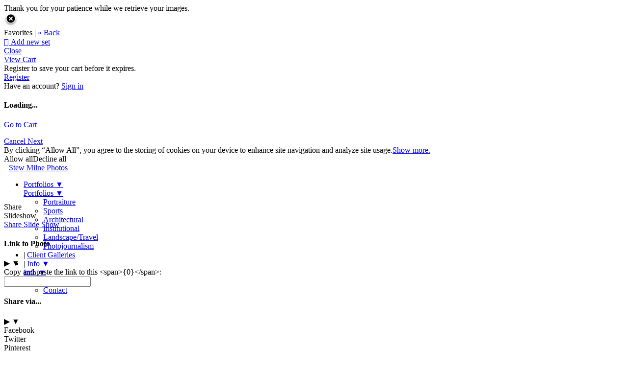

--- FILE ---
content_type: application/javascript; charset=UTF-8
request_url: https://stewmilnephotos.zenfolio.com/cdn-cgi/challenge-platform/h/g/scripts/jsd/d39f91d70ce1/main.js?
body_size: 4459
content:
window._cf_chl_opt={uYln4:'g'};~function(Y2,x,W,f,R,B,I,j){Y2=S,function(g,b,YH,Y1,G,M){for(YH={g:165,b:234,G:181,M:239,V:188,F:167,A:226,O:129,C:130,h:187},Y1=S,G=g();!![];)try{if(M=parseInt(Y1(YH.g))/1*(-parseInt(Y1(YH.b))/2)+parseInt(Y1(YH.G))/3*(parseInt(Y1(YH.M))/4)+-parseInt(Y1(YH.V))/5+parseInt(Y1(YH.F))/6+-parseInt(Y1(YH.A))/7*(-parseInt(Y1(YH.O))/8)+parseInt(Y1(YH.C))/9+parseInt(Y1(YH.h))/10,b===M)break;else G.push(G.shift())}catch(V){G.push(G.shift())}}(Y,988256),x=this||self,W=x[Y2(213)],f=function(YV,YM,Yy,YZ,Ye,Y3,b,G,M){return YV={g:201,b:196},YM={g:221,b:144,G:221,M:221,V:221,F:205,A:170,O:144,C:170},Yy={g:174},YZ={g:174,b:170,G:178,M:198,V:131,F:178,A:131,O:178,C:131,h:224,T:144,n:224,s:144,c:224,P:221,N:144,D:178,z:224,Q:144,X:224,K:144,a:144,k:224,L:221,o:144,Y0:144,Yi:205},Ye={g:133,b:170},Y3=Y2,b=String[Y3(YV.g)],G={'h':function(V){return V==null?'':G.g(V,6,function(F,Y4){return Y4=S,Y4(Ye.g)[Y4(Ye.b)](F)})},'g':function(V,F,A,Y5,O,C,T,s,P,N,D,z,Q,X,K,L,o,Y0){if(Y5=Y3,V==null)return'';for(C={},T={},s='',P=2,N=3,D=2,z=[],Q=0,X=0,K=0;K<V[Y5(YZ.g)];K+=1)if(L=V[Y5(YZ.b)](K),Object[Y5(YZ.G)][Y5(YZ.M)][Y5(YZ.V)](C,L)||(C[L]=N++,T[L]=!0),o=s+L,Object[Y5(YZ.F)][Y5(YZ.M)][Y5(YZ.A)](C,o))s=o;else{if(Object[Y5(YZ.O)][Y5(YZ.M)][Y5(YZ.C)](T,s)){if(256>s[Y5(YZ.h)](0)){for(O=0;O<D;Q<<=1,F-1==X?(X=0,z[Y5(YZ.T)](A(Q)),Q=0):X++,O++);for(Y0=s[Y5(YZ.n)](0),O=0;8>O;Q=Q<<1|1&Y0,X==F-1?(X=0,z[Y5(YZ.T)](A(Q)),Q=0):X++,Y0>>=1,O++);}else{for(Y0=1,O=0;O<D;Q=Q<<1.46|Y0,F-1==X?(X=0,z[Y5(YZ.s)](A(Q)),Q=0):X++,Y0=0,O++);for(Y0=s[Y5(YZ.c)](0),O=0;16>O;Q=Y0&1.79|Q<<1,X==F-1?(X=0,z[Y5(YZ.s)](A(Q)),Q=0):X++,Y0>>=1,O++);}P--,0==P&&(P=Math[Y5(YZ.P)](2,D),D++),delete T[s]}else for(Y0=C[s],O=0;O<D;Q=Q<<1|Y0&1,F-1==X?(X=0,z[Y5(YZ.N)](A(Q)),Q=0):X++,Y0>>=1,O++);s=(P--,P==0&&(P=Math[Y5(YZ.P)](2,D),D++),C[o]=N++,String(L))}if(s!==''){if(Object[Y5(YZ.D)][Y5(YZ.M)][Y5(YZ.C)](T,s)){if(256>s[Y5(YZ.z)](0)){for(O=0;O<D;Q<<=1,X==F-1?(X=0,z[Y5(YZ.Q)](A(Q)),Q=0):X++,O++);for(Y0=s[Y5(YZ.X)](0),O=0;8>O;Q=Y0&1|Q<<1,F-1==X?(X=0,z[Y5(YZ.K)](A(Q)),Q=0):X++,Y0>>=1,O++);}else{for(Y0=1,O=0;O<D;Q=Y0|Q<<1,F-1==X?(X=0,z[Y5(YZ.a)](A(Q)),Q=0):X++,Y0=0,O++);for(Y0=s[Y5(YZ.k)](0),O=0;16>O;Q=Y0&1|Q<<1.67,F-1==X?(X=0,z[Y5(YZ.K)](A(Q)),Q=0):X++,Y0>>=1,O++);}P--,0==P&&(P=Math[Y5(YZ.L)](2,D),D++),delete T[s]}else for(Y0=C[s],O=0;O<D;Q=Q<<1.06|Y0&1.02,F-1==X?(X=0,z[Y5(YZ.o)](A(Q)),Q=0):X++,Y0>>=1,O++);P--,P==0&&D++}for(Y0=2,O=0;O<D;Q=Y0&1.89|Q<<1,F-1==X?(X=0,z[Y5(YZ.Y0)](A(Q)),Q=0):X++,Y0>>=1,O++);for(;;)if(Q<<=1,X==F-1){z[Y5(YZ.o)](A(Q));break}else X++;return z[Y5(YZ.Yi)]('')},'j':function(V,Yi,Y6){return Yi={g:224},Y6=Y3,null==V?'':V==''?null:G.i(V[Y6(Yy.g)],32768,function(F,Y7){return Y7=Y6,V[Y7(Yi.g)](F)})},'i':function(V,F,A,Y8,O,C,T,s,P,N,D,z,Q,X,K,L,Y0,o){for(Y8=Y3,O=[],C=4,T=4,s=3,P=[],z=A(0),Q=F,X=1,N=0;3>N;O[N]=N,N+=1);for(K=0,L=Math[Y8(YM.g)](2,2),D=1;L!=D;o=z&Q,Q>>=1,0==Q&&(Q=F,z=A(X++)),K|=D*(0<o?1:0),D<<=1);switch(K){case 0:for(K=0,L=Math[Y8(YM.g)](2,8),D=1;L!=D;o=z&Q,Q>>=1,Q==0&&(Q=F,z=A(X++)),K|=(0<o?1:0)*D,D<<=1);Y0=b(K);break;case 1:for(K=0,L=Math[Y8(YM.g)](2,16),D=1;D!=L;o=Q&z,Q>>=1,Q==0&&(Q=F,z=A(X++)),K|=D*(0<o?1:0),D<<=1);Y0=b(K);break;case 2:return''}for(N=O[3]=Y0,P[Y8(YM.b)](Y0);;){if(X>V)return'';for(K=0,L=Math[Y8(YM.G)](2,s),D=1;D!=L;o=z&Q,Q>>=1,0==Q&&(Q=F,z=A(X++)),K|=D*(0<o?1:0),D<<=1);switch(Y0=K){case 0:for(K=0,L=Math[Y8(YM.M)](2,8),D=1;L!=D;o=Q&z,Q>>=1,0==Q&&(Q=F,z=A(X++)),K|=(0<o?1:0)*D,D<<=1);O[T++]=b(K),Y0=T-1,C--;break;case 1:for(K=0,L=Math[Y8(YM.V)](2,16),D=1;D!=L;o=z&Q,Q>>=1,Q==0&&(Q=F,z=A(X++)),K|=(0<o?1:0)*D,D<<=1);O[T++]=b(K),Y0=T-1,C--;break;case 2:return P[Y8(YM.F)]('')}if(0==C&&(C=Math[Y8(YM.M)](2,s),s++),O[Y0])Y0=O[Y0];else if(Y0===T)Y0=N+N[Y8(YM.A)](0);else return null;P[Y8(YM.O)](Y0),O[T++]=N+Y0[Y8(YM.C)](0),C--,N=Y0,0==C&&(C=Math[Y8(YM.G)](2,s),s++)}}},M={},M[Y3(YV.b)]=G.h,M}(),R={},R[Y2(152)]='o',R[Y2(136)]='s',R[Y2(195)]='u',R[Y2(150)]='z',R[Y2(128)]='n',R[Y2(206)]='I',R[Y2(193)]='b',B=R,x[Y2(183)]=function(g,G,M,V,Yw,YT,Yh,Ym,A,O,C,h,T,s){if(Yw={g:161,b:182,G:223,M:182,V:123,F:216,A:145,O:123,C:216,h:145,T:164,n:124,s:174,c:237,P:235},YT={g:211,b:174,G:200},Yh={g:178,b:198,G:131,M:144},Ym=Y2,G===null||G===void 0)return V;for(A=l(G),g[Ym(Yw.g)][Ym(Yw.b)]&&(A=A[Ym(Yw.G)](g[Ym(Yw.g)][Ym(Yw.M)](G))),A=g[Ym(Yw.V)][Ym(Yw.F)]&&g[Ym(Yw.A)]?g[Ym(Yw.O)][Ym(Yw.C)](new g[(Ym(Yw.h))](A)):function(P,Yb,N){for(Yb=Ym,P[Yb(YT.g)](),N=0;N<P[Yb(YT.b)];P[N+1]===P[N]?P[Yb(YT.G)](N+1,1):N+=1);return P}(A),O='nAsAaAb'.split('A'),O=O[Ym(Yw.T)][Ym(Yw.n)](O),C=0;C<A[Ym(Yw.s)];h=A[C],T=v(g,G,h),O(T)?(s=T==='s'&&!g[Ym(Yw.c)](G[h]),Ym(Yw.P)===M+h?F(M+h,T):s||F(M+h,G[h])):F(M+h,T),C++);return V;function F(P,N,Yg){Yg=S,Object[Yg(Yh.g)][Yg(Yh.b)][Yg(Yh.G)](V,N)||(V[N]=[]),V[N][Yg(Yh.M)](P)}},I=Y2(157)[Y2(207)](';'),j=I[Y2(164)][Y2(124)](I),x[Y2(162)]=function(g,G,Yn,YG,M,V,F,A){for(Yn={g:192,b:174,G:174,M:176,V:144,F:212},YG=Y2,M=Object[YG(Yn.g)](G),V=0;V<M[YG(Yn.b)];V++)if(F=M[V],'f'===F&&(F='N'),g[F]){for(A=0;A<G[M[V]][YG(Yn.G)];-1===g[F][YG(Yn.M)](G[M[V]][A])&&(j(G[M[V]][A])||g[F][YG(Yn.V)]('o.'+G[M[V]][A])),A++);}else g[F]=G[M[V]][YG(Yn.F)](function(O){return'o.'+O})},i();function d(Yr,Yx,G,M,V,F,A){Yx=(Yr={g:175,b:154,G:214,M:120,V:194,F:134,A:148,O:227,C:122,h:209,T:153,n:126},Y2);try{return G=W[Yx(Yr.g)](Yx(Yr.b)),G[Yx(Yr.G)]=Yx(Yr.M),G[Yx(Yr.V)]='-1',W[Yx(Yr.F)][Yx(Yr.A)](G),M=G[Yx(Yr.O)],V={},V=mlwE4(M,M,'',V),V=mlwE4(M,M[Yx(Yr.C)]||M[Yx(Yr.h)],'n.',V),V=mlwE4(M,G[Yx(Yr.T)],'d.',V),W[Yx(Yr.F)][Yx(Yr.n)](G),F={},F.r=V,F.e=null,F}catch(O){return A={},A.r={},A.e=O,A}}function E(g,b,Yz,YD,YN,YP,YB,G,M,V){Yz={g:141,b:208,G:143,M:173,V:155,F:215,A:151,O:137,C:210,h:231,T:166,n:168,s:228,c:238,P:203,N:135,D:231,z:204,Q:196,X:185},YD={g:156},YN={g:121,b:121,G:142,M:172},YP={g:166},YB=Y2,G=x[YB(Yz.g)],console[YB(Yz.b)](x[YB(Yz.G)]),M=new x[(YB(Yz.M))](),M[YB(Yz.V)](YB(Yz.F),YB(Yz.A)+x[YB(Yz.G)][YB(Yz.O)]+YB(Yz.C)+G.r),G[YB(Yz.h)]&&(M[YB(Yz.T)]=5e3,M[YB(Yz.n)]=function(YJ){YJ=YB,b(YJ(YP.g))}),M[YB(Yz.s)]=function(Yv){Yv=YB,M[Yv(YN.g)]>=200&&M[Yv(YN.b)]<300?b(Yv(YN.G)):b(Yv(YN.M)+M[Yv(YN.b)])},M[YB(Yz.c)]=function(Yl){Yl=YB,b(Yl(YD.g))},V={'t':H(),'lhr':W[YB(Yz.P)]&&W[YB(Yz.P)][YB(Yz.N)]?W[YB(Yz.P)][YB(Yz.N)]:'','api':G[YB(Yz.D)]?!![]:![],'payload':g},M[YB(Yz.z)](f[YB(Yz.Q)](JSON[YB(Yz.X)](V)))}function S(g,m,b){return b=Y(),S=function(G,x,W){return G=G-119,W=b[G],W},S(g,m)}function l(g,YC,YS,G){for(YC={g:223,b:192,G:184},YS=Y2,G=[];g!==null;G=G[YS(YC.g)](Object[YS(YC.b)](g)),g=Object[YS(YC.G)](g));return G}function i(Yo,YL,Ya,Yt,g,b,G,M,V){if(Yo={g:141,b:231,G:180,M:132,V:217,F:158,A:140,O:140},YL={g:180,b:132,G:140},Ya={g:199},Yt=Y2,g=x[Yt(Yo.g)],!g)return;if(!e())return;(b=![],G=g[Yt(Yo.b)]===!![],M=function(Yj,F){if(Yj=Yt,!b){if(b=!![],!e())return;F=d(),E(F.r,function(A){y(g,A)}),F.e&&Z(Yj(Ya.g),F.e)}},W[Yt(Yo.G)]!==Yt(Yo.M))?M():x[Yt(Yo.V)]?W[Yt(Yo.V)](Yt(Yo.F),M):(V=W[Yt(Yo.A)]||function(){},W[Yt(Yo.O)]=function(Yd){Yd=Yt,V(),W[Yd(YL.g)]!==Yd(YL.b)&&(W[Yd(YL.G)]=V,M())})}function v(g,G,M,YO,YY,V){YY=(YO={g:202,b:123,G:169,M:123,V:139},Y2);try{return G[M][YY(YO.g)](function(){}),'p'}catch(F){}try{if(G[M]==null)return G[M]===void 0?'u':'x'}catch(A){return'i'}return g[YY(YO.b)][YY(YO.G)](G[M])?'a':G[M]===g[YY(YO.M)]?'C':G[M]===!0?'T':G[M]===!1?'F':(V=typeof G[M],YY(YO.V)==V?J(g,G[M])?'N':'f':B[V]||'?')}function e(Yc,YR,g,b,G){return Yc={g:218,b:179},YR=Y2,g=3600,b=H(),G=Math[YR(Yc.g)](Date[YR(Yc.b)]()/1e3),G-b>g?![]:!![]}function H(Yq,Yf,g){return Yq={g:141,b:218},Yf=Y2,g=x[Yf(Yq.g)],Math[Yf(Yq.b)](+atob(g.t))}function Y(S0){return S0='jsd,concat,charCodeAt,sid,2126551LJEUHD,contentWindow,onload,chlApiRumWidgetAgeMs,chlApiSitekey,api,chctx,errorInfoObject,5726NqRywT,d.cookie,[native code],isNaN,onerror,639892cudKwK,HkTQ2,display: none,status,clientInformation,Array,bind,kgZMo4,removeChild,event,number,8JgTUFo,1014525uEqnKy,call,loading,27qFVLdv0n5pJewHS39+Cmy-8ijtTENBIXsAZorbxUM14KhDQfzWOk6GY$uacRPgl,body,href,string,uYln4,source,function,onreadystatechange,__CF$cv$params,success,_cf_chl_opt,push,Set,chlApiClientVersion,TbVa1,appendChild,cloudflare-invisible,symbol,/cdn-cgi/challenge-platform/h/,object,contentDocument,iframe,open,xhr-error,_cf_chl_opt;mhsH6;xkyRk9;FTrD2;leJV9;BCMtt1;sNHpA9;GKPzo4;AdbX0;REiSI4;xriGD7;jwjCc3;agiDh2;MQCkM2;mlwE4;kuIdX1;aLEay4;cThi2,DOMContentLoaded,random,toString,Object,kuIdX1,chlApiUrl,includes,61doeFmf,timeout,5474886IbLzzn,ontimeout,isArray,charAt,Function,http-code:,XMLHttpRequest,length,createElement,indexOf,postMessage,prototype,now,readyState,3fWRiur,getOwnPropertyNames,mlwE4,getPrototypeOf,stringify,msg,3750380OgVhVj,3505555zcAdWQ,/b/ov1/0.04487634020941467:1766449627:cxOb4f89rXwKhOuR8oa9kDQXB9ASBtDJw923a8NlPrY/,/invisible/jsd,parent,keys,boolean,tabIndex,undefined,JzLlHGU,gwUy0,hasOwnProperty,error on cf_chl_props,splice,fromCharCode,catch,location,send,join,bigint,split,log,navigator,/jsd/oneshot/d39f91d70ce1/0.04487634020941467:1766449627:cxOb4f89rXwKhOuR8oa9kDQXB9ASBtDJw923a8NlPrY/,sort,map,document,style,POST,from,addEventListener,floor,error,detail,pow'.split(','),Y=function(){return S0},Y()}function y(G,M,Yp,YU,V,F,A){if(Yp={g:149,b:231,G:142,M:138,V:225,F:127,A:142,O:191,C:177,h:225,T:127,n:219,s:220,c:177},YU=Y2,V=YU(Yp.g),!G[YU(Yp.b)])return;M===YU(Yp.G)?(F={},F[YU(Yp.M)]=V,F[YU(Yp.V)]=G.r,F[YU(Yp.F)]=YU(Yp.A),x[YU(Yp.O)][YU(Yp.C)](F,'*')):(A={},A[YU(Yp.M)]=V,A[YU(Yp.h)]=G.r,A[YU(Yp.T)]=YU(Yp.n),A[YU(Yp.s)]=M,x[YU(Yp.O)][YU(Yp.c)](A,'*'))}function J(g,G,YF,Y9){return YF={g:171,b:171,G:178,M:160,V:131,F:176,A:236},Y9=Y2,G instanceof g[Y9(YF.g)]&&0<g[Y9(YF.b)][Y9(YF.G)][Y9(YF.M)][Y9(YF.V)](G)[Y9(YF.F)](Y9(YF.A))}function Z(M,V,YX,YI,F,A,O,C,h,T,n,s){if(YX={g:186,b:219,G:141,M:151,V:143,F:137,A:189,O:190,C:173,h:155,T:215,n:166,s:168,c:230,P:197,N:163,D:147,z:229,Q:125,X:146,K:119,a:233,k:232,L:138,o:222,Y0:204,YK:196},YI=Y2,!U(.01))return![];A=(F={},F[YI(YX.g)]=M,F[YI(YX.b)]=V,F);try{O=x[YI(YX.G)],C=YI(YX.M)+x[YI(YX.V)][YI(YX.F)]+YI(YX.A)+O.r+YI(YX.O),h=new x[(YI(YX.C))](),h[YI(YX.h)](YI(YX.T),C),h[YI(YX.n)]=2500,h[YI(YX.s)]=function(){},T={},T[YI(YX.c)]=x[YI(YX.V)][YI(YX.P)],T[YI(YX.N)]=x[YI(YX.V)][YI(YX.D)],T[YI(YX.z)]=x[YI(YX.V)][YI(YX.Q)],T[YI(YX.X)]=x[YI(YX.V)][YI(YX.K)],n=T,s={},s[YI(YX.a)]=A,s[YI(YX.k)]=n,s[YI(YX.L)]=YI(YX.o),h[YI(YX.Y0)](f[YI(YX.YK)](s))}catch(c){}}function U(g,Ys,YW){return Ys={g:159},YW=Y2,Math[YW(Ys.g)]()<g}}()